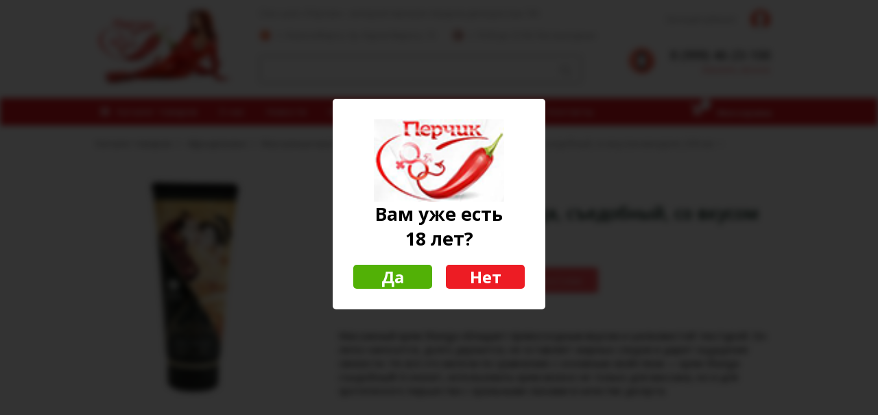

--- FILE ---
content_type: text/html; charset=UTF-8
request_url: http://www.sexperchik.ru/product/massazhnyy_krem_shunga_sedobnyy_so_vkusom_mindalya_200_ml
body_size: 48345
content:
<!DOCTYPE html>
<html lang="ru">
<head>
    <meta charset="UTF-8">
    <meta name="viewport" content="width=device-width">
    <meta name="format-detection" content="address=no">
    <meta name="cmsmagazine" content="ee05b1169c44a0584bd3a5a0f61a7a66"/>
	<meta property="og:type" content="website">
	<meta property="og:title" content="Массажный крем Shunga, съедобный, со вкусом миндаля, 200 мл купить в Новосибирске по выгодной цене">
	<meta property="og:description" content="Массажный крем Shunga, съедобный, со вкусом миндаля, 200 мл и другие товары секс-шопа в широком ассортименте представлены в интернет-магазине «Sexperchik.ru» . Быстрая и анонимная доставка! Лучшая цена в Новосибирске. Постоянные скидки, акции и спецпредло">
	<meta property="og:url" content="http://www.sexperchik.ru/product/massazhnyy_krem_shunga_sedobnyy_so_vkusom_mindalya_200_ml">
	<meta property="og:locale" content="ru_RU">
    <meta name="description"
          content="Массажный крем Shunga, съедобный, со вкусом миндаля, 200 мл и другие товары секс-шопа в широком ассортименте представлены в интернет-магазине «Sexperchik.ru» . Быстрая и анонимная доставка! Лучшая цена в Новосибирске. Постоянные скидки, акции и спецпредло"/>
    <meta name="keywords" content=""/>

    <link rel="stylesheet" type="text/css" href="/js/font-awesome-4.6.1/css/font-awesome.min.css" />
<link rel="stylesheet" type="text/css" href="https://fonts.googleapis.com/css?family=Open+Sans+Condensed:300,700|Open+Sans:400,300,600,700&amp;subset=latin,cyrillic" />
<link rel="stylesheet" type="text/css" href="/js/fancybox/jquery.fancybox.css" />
<link rel="stylesheet" type="text/css" href="/themes/alterego/css/bootstrap.min.css" />
<link rel="stylesheet" type="text/css" href="/themes/alterego/css/styles.css" />
<link rel="stylesheet" type="text/css" href="/themes/alterego/css/style.css" />
<link rel="stylesheet" type="text/css" href="/themes/alterego/css/mtk_style.css" />
<link rel="stylesheet" type="text/css" href="/themes/alterego/css/slick.css" />
<link rel="stylesheet" type="text/css" href="/themes/alterego/css/custom.css" />
<script type="text/javascript" src="https://ajax.googleapis.com/ajax/libs/jquery/2.2.1/jquery.min.js"></script>
<title>Массажный крем Shunga, съедобный, со вкусом миндаля, 200 мл купить в Новосибирске по выгодной цене</title>

    <link rel="canonical" href="http://www.sexperchik.ru/product/massazhnyy_krem_shunga_sedobnyy_so_vkusom_mindalya_200_ml"/>
</head>
<body>

<div class="body-wrapper gausian-blur">

    <header class="header-wrap">
      <div class="header-container flex-container container">
        <div class="logo-wrap">
          <a href="/" title="Перчик">
            <img src="/themes/alterego/img/logo.png" alt="Интернет-магазин товаров для взрослых «Перчик»">
          </a>
        </div>
        <div class="header-mid">
          <div class="header-mid__top">
              <p class="header-contacts" style="margin-bottom: 10px;">Секс-шоп «Перчик» - интернет-магазин товаров для взрослых 18+</p>            <span class="header-address header-contacts">г. Новосибирск, пр. Карла Маркса, 13                                                                                                                                                              </span>            
            <span class="header-time header-contacts">с 10:00 до 22:00, без выходных</span>
          </div>
          <div class="header-mid__bottom">
            <noindex><div class="header-search-wrap">
              <form action="/search" method="GET">
                <input type="text" class="header-search" name="s" value="">
                <span class="header-search-close">
                  <svg xmlns="http://www.w3.org/2000/svg" xmlns:xlink="http://www.w3.org/1999/xlink" width="11px" height="11px">
                    <path fill-rule="evenodd" fill="rgb(153, 153, 153)" d="M6.469,5.497 L10.794,1.168 C11.062,0.900 11.062,0.464 10.794,0.195 C10.525,-0.074 10.090,-0.074 9.821,0.195 L5.497,4.524 L1.173,0.195 C0.904,-0.074 0.469,-0.074 0.200,0.195 C-0.068,0.464 -0.068,0.900 0.200,1.168 L4.525,5.497 L0.200,9.826 C-0.068,10.094 -0.068,10.530 0.200,10.799 C0.334,10.933 0.510,11.001 0.686,11.001 C0.862,11.001 1.038,10.933 1.173,10.799 L5.497,6.470 L9.821,10.799 C9.956,10.933 10.132,11.001 10.308,11.001 C10.483,11.001 10.659,10.933 10.794,10.799 C11.062,10.530 11.062,10.094 10.794,9.826 L6.469,5.497 Z"/>
                  </svg>
                </span>
                <span class="header-search-submit">
                  <svg xmlns="http://www.w3.org/2000/svg" xmlns:xlink="http://www.w3.org/1999/xlink" width="16px" height="16px">
                    <path fill-rule="evenodd" fill="rgb(220, 20, 28)" d="M15.788,14.849 L11.946,11.006 C12.898,9.845 13.472,8.357 13.472,6.736 C13.472,3.017 10.455,-0.000 6.736,-0.000 C3.014,-0.000 -0.000,3.017 -0.000,6.736 C-0.000,10.455 3.014,13.472 6.736,13.472 C8.357,13.472 9.842,12.901 11.003,11.949 L14.846,15.788 C15.107,16.049 15.528,16.049 15.788,15.788 C16.049,15.531 16.049,15.107 15.788,14.849 ZM6.736,12.131 C3.758,12.131 1.337,9.711 1.337,6.736 C1.337,3.761 3.758,1.337 6.736,1.337 C9.711,1.337 12.135,3.761 12.135,6.736 C12.135,9.711 9.711,12.131 6.736,12.131 Z"/>
                  </svg>
                </span>
                  <div class="lupa_close"></div>
                <input type="submit" id="search_btn" value="Искать" style="display:none;">
              </form>
            </div></noindex>
          </div>
        </div>
        <div class="header-right">
          <noindex><div class="header-right__top">
                          <a rel="nofollow" href="/user/login" class="header-lk-link fancybox fancybox.ajax" title="Личный кабинет">Личный кабинет</a>
                        
          </div></noindex>
          <div class="header-right__bottom">
            <div class="header-phone-wrap">
              <div class="header-phone"><a href="tel:+73832850149">8 (999) 46-23-100</a></div>
              <div class="header-clbk">
                <a rel="nofollow" href="/site/callBackForm" class="header-clbk-link call-back-form-link fancybox fancybox.ajax">Заказать звонок</a>
              </div>
            </div>
          </div>
        </div>
      </div>
      <nav class="main-nav-wrap">
        <div class="main-nav-container flex-container container">
          <div id="touch_menu" class="mobile-menu">
            <div class="span">
              <span></span>
              <span class="center"></span>
              <span></span>
            </div>
          </div>
          <ul class="main-nav-menu flex-container hidden-small-only" id="yw0">
<li class="sub"><a href="/">Каталог товаров</a>
<ul class="dropdown-menu">
<li class="sub"><a href="/category/497_seks-igrushki">Секс-игрушки</a>
<ul class="dropdown-menu">
<li><a href="/category/518_stimulyatory_klitora_i_naruzhnykh_intimnykh_zon">Стимуляторы клитора и наружных интимных зон </a></li>
<li><a href="/category/410_vibratory">Вибраторы</a></li>
<li><a href="/category/430_falloimitatory">Фаллоимитаторы</a></li>
<li><a href="/category/379_vaginalnye_shariki_i_trenazhery_intimnykh_myshts">Вагинальные шарики и тренажеры интимных мышц </a></li>
<li><a href="/category/498_analnye_stimulyatory">Анальные стимуляторы</a></li>
<li><a href="/category/462_igrushki_iz_stekla">Игрушки из стекла</a></li>
<li><a href="/category/417_strapony">Страпоны</a></li>
<li><a href="/category/412_vaginy_i_masturbatory">Вагины и мастурбаторы</a></li>
<li><a href="/category/499_seks-kukly">Секс-куклы</a></li>
<li><a href="/category/420_nasadki_i_koltsa">Насадки и кольца</a></li>
<li><a href="/category/427_pompy">Помпы</a></li>
</ul>
</li>
<li class="sub"><a href="/category/441_bdsm">Фетиш и БДСМ</a>
<ul class="dropdown-menu">
<li><a href="/category/517_bdsm_-_nabory_i_komplekty">BDSM - наборы и комплекты</a></li>
<li><a href="/category/506_bdsm-atributika">BDSM-атрибутика</a></li>
<li><a href="/category/505_bondazh_i_fiksatsiya">Бондаж и фиксация</a></li>
<li><a href="/category/504_udarnye_devaysy">Ударные девайсы</a></li>
<li><a href="/category/487_ekstendery_i_aksessuary">Экстендеры и аксессуары</a></li>
<li><a href="/category/484_seks-mashiny">Секс-машины и аксессуары</a></li>
</ul>
</li>
<li class="sub"><a href="/category/496_eroticheskoe_bele">Эротическое белье</a>
<ul class="dropdown-menu">
<li><a href="/category/397_igrovye_kostyumy">Игровые костюмы</a></li>
<li><a href="/category/392_muzhskoe_bele">Мужское белье</a></li>
<li><a href="/category/507_zhenskoe_bele">Женское белье</a></li>
<li><a href="/category/396_trusy_poyasa_dlya_chulok">Трусы, пояса для чулок</a></li>
<li><a href="/category/405_chulki_kolgotki_golfy">Чулки, колготки, гольфы</a></li>
</ul>
</li>
<li class="sub"><a href="/category/364_prezervativy">Презервативы</a>
<ul class="dropdown-menu">
<li><a href="/category/516_s_usikami_i_sharikami">С усиками и шариками</a></li>
</ul>
</li>
<li class="sub"><a href="/category/500_intimnaya_kosmetika">Интимная косметика</a>
<ul class="dropdown-menu">
<li><a href="/category/387_sredstva_gigieny">Средства гигиены</a></li>
<li><a href="/category/365_lubrikanty+krema_i_sprei">Лубриканты, Кремы, Спреи</a></li>
</ul>
</li>
<li class="sub"><a href="/category/501_afrodiziaki">Афродизиаки</a>
<ul class="dropdown-menu">
<li><a href="/category/382_bady">БАДы</a></li>
<li><a href="/category/503_dukhi_s_feromonami">Духи с феромонами</a></li>
<li><a href="/category/372_massazhnye_masla_i_parfyumeriya">Массажные масла и парфюмерия</a></li>
</ul>
</li>
<li class="sub"><a href="/category/502_pechatnaya_produktsiya_i_suveniry">Печатная продукция и сувениры</a>
<ul class="dropdown-menu">
<li><a href="/category/449_suveniry">Сувениры</a></li>
<li><a href="/category/453_pechatnaya_produktsiya">Печатная продукция</a></li>
</ul>
</li>
<li class="sub"><a href="/category/402_aksessuary">Аксессуары</a>
<ul class="dropdown-menu">
<li><a href="/category/479_portupeya">Портупея</a></li>
<li><a href="/category/409_ukrasheniya_na_grud">Украшения на грудь</a></li>
<li><a href="/category/404_podvyazki">Подвязки</a></li>
<li><a href="/category/403_perchatki">Перчатки</a></li>
</ul>
</li>
</ul>
</li>
<li><a href="/o_kompanii">О нас</a></li>
<li><a href="/news">Новости</a></li>
<li><a href="/payments">Оплата</a></li>
<li><a href="/deliveries">Доставка</a></li>
<li><a href="/purchase-returns">Возврат товара</a></li>
<li><a href="&lt;a class=&quot;dg-widget-link&quot; href=&quot;http://2gis.ru/novosibirsk/firm/141265770700014/center/82.89845466613771,54.986466806926174/zoom/16?utm_medium=widget-source&amp;utm_campaign=firmsonmap&amp;utm_source=bigMap&quot;&gt;Посмотреть на карте Новосибирска&lt;/a&gt;&lt;div class=&quot;dg-widg">Контакты</a></li>
</ul>            <div class="bibox"></div>
          <div class="main-nav-cart-wrap">
            <noindex><a rel="nofollow" href="/order" class="main-nav-cart">
              <svg xmlns="http://www.w3.org/2000/svg" xmlns:xlink="http://www.w3.org/1999/xlink" width="19px" height="18px">
                <path fill-rule="evenodd"  fill="rgb(255, 255, 255)" d="M18.609,3.076 C18.267,2.656 17.749,2.422 17.210,2.422 L5.528,2.422 C5.195,2.422 4.876,2.517 4.601,2.688 L4.004,0.583 C3.906,0.238 3.595,-0.000 3.242,-0.000 L2.334,-0.000 L0.601,-0.000 C0.271,-0.000 -0.000,0.269 -0.000,0.606 L-0.000,0.670 C-0.000,1.003 0.267,1.276 0.601,1.276 L2.872,1.276 L4.031,5.411 L5.627,11.116 C4.719,11.346 4.047,12.175 4.047,13.158 C4.047,14.272 4.908,15.188 5.996,15.259 C5.906,15.521 5.862,15.810 5.886,16.107 C5.965,17.114 6.778,17.927 7.776,17.994 C8.967,18.078 9.961,17.122 9.961,15.941 C9.961,15.703 9.921,15.477 9.847,15.263 L12.236,15.263 C12.138,15.544 12.098,15.858 12.134,16.179 C12.244,17.154 13.041,17.923 14.016,17.994 C15.206,18.078 16.205,17.126 16.205,15.941 C16.205,14.795 15.261,13.879 14.130,13.879 L6.149,13.879 C5.760,13.879 5.430,13.574 5.415,13.186 C5.399,12.773 5.725,12.436 6.130,12.436 L7.328,12.436 L13.823,12.436 L15.650,12.436 C16.460,12.436 17.167,11.877 17.364,11.084 L18.951,4.638 C19.089,4.083 18.963,3.516 18.609,3.076 ZM14.165,15.259 C14.535,15.259 14.837,15.564 14.837,15.937 C14.837,16.309 14.535,16.615 14.165,16.615 C13.796,16.615 13.493,16.309 13.493,15.937 C13.493,15.564 13.792,15.259 14.165,15.259 ZM7.921,15.259 C8.291,15.259 8.593,15.564 8.593,15.937 C8.593,16.309 8.291,16.615 7.921,16.615 C7.552,16.615 7.250,16.309 7.250,15.937 C7.250,15.564 7.548,15.259 7.921,15.259 ZM5.454,5.403 L5.147,4.313 C5.100,4.147 5.167,4.024 5.214,3.964 C5.257,3.905 5.360,3.806 5.528,3.806 L6.809,3.806 L7.159,5.407 L5.454,5.407 L5.454,5.403 L5.454,5.403 ZM5.839,6.783 L7.458,6.783 L7.780,8.266 L6.252,8.266 L5.839,6.783 ZM7.328,11.049 C7.151,11.049 6.994,10.930 6.947,10.755 L6.637,9.645 L8.079,9.645 L8.385,11.045 L7.328,11.045 L7.328,11.049 L7.328,11.049 ZM10.751,11.049 L9.784,11.049 L9.477,9.649 L10.747,9.649 L10.747,11.049 L10.751,11.049 ZM10.751,8.266 L9.179,8.266 L8.857,6.783 L10.751,6.783 L10.751,8.266 ZM10.751,5.403 L8.558,5.403 L8.208,3.802 L10.751,3.802 L10.751,5.403 ZM13.203,11.049 L12.122,11.049 L12.122,9.649 L13.493,9.649 L13.203,11.049 ZM13.784,8.266 L12.122,8.266 L12.122,6.783 L14.094,6.783 L13.784,8.266 ZM12.122,5.403 L12.122,3.802 L14.715,3.802 L14.381,5.403 L12.122,5.403 ZM16.040,10.747 C15.996,10.926 15.839,11.053 15.654,11.053 L14.601,11.053 L14.896,9.653 L16.311,9.653 L16.040,10.747 ZM16.649,8.266 L15.183,8.266 L15.493,6.783 L17.014,6.783 L16.649,8.266 ZM17.623,4.297 L17.352,5.400 L15.780,5.400 L16.114,3.798 L17.238,3.798 C17.407,3.798 17.505,3.893 17.548,3.952 C17.596,4.012 17.666,4.135 17.623,4.297 Z"/>
              </svg>
              <span class="main-nav-cart-counter">0</span>
              <span class="main-nav-cart-text">Моя корзина</span>
            </a></noindex>
          </div>
            <div class="lupa-mobil"></div>
        </div>
      </nav>
    </header>


        
                <div class="wrap w-r no-wrap">
            
		<div class="item-fullstory" id="row8363">
		
				<div class="bread">
<span class="categ">
<a href="/category">Каталог товаров</a></span>
<span class="categ"><a href="/category/501_afrodiziaki">Афродизиаки</a></span>
<span class="categ"><a href="/category/372_massazhnye_masla_i_parfyumeriya">Массажные масла и парфюмерия</a></span>
<span class="categ"><span>Массажный крем Shunga, съедобный, со вкусом миндаля, 200 мл</span></span></div><div class="col-lg-4 col-md-4 col-xs-12 col-sm-4">
    <noindex>
        <div class="mobile_prod_name_block">
                            <div class="article"><span class="sku-name">Артикул</span> <span class="sku-code">274112</span></div>
                        <h1 class="full-item_title">Массажный крем Shunga, съедобный, со вкусом миндаля, 200 мл</h1>
        </div>
    </noindex>
    <div class="item-full_img">
        <a class="img-block pfb " href="/ckfinder/userfiles/images/products/af46489c82ce1efb817a8055da9e26fa.jpg" rel="img8363" title="Массажный крем Shunga, съедобный, со вкусом миндаля, 200 мл">            <img class="pfb large-img" src="/site/resized/300X410_proportional_exactly/products/af46489c82ce1efb817a8055da9e26fa.jpg" alt="Массажный крем Shunga, съедобный, со вкусом миндаля, 200 мл" />        </a>        
    </div>
</div>
<div class="col-lg-8 col-md-8 col-xs-12 col-sm-8">
    <div class="nomobile_prod_name_block">
            <div class="article"><span class="sku-name">Артикул</span> <span class="sku-code">274112</span></div>
        <h1 class="full-item_title">Массажный крем Shunga, съедобный, со вкусом миндаля, 200 мл</h1>
    </div>
        <div class="block_price">
		<div class="price">Цена: <span>0 руб.</span></div>
		<button class="add-cart tocart button-add-cart" id="tocart8363" disable="true">В корзину</button>
		<div class="by-click" >Купить в 1 клик</div>
	</div>
    <table class="descr">
        
                                                        
            </table>
    <div class="description">
        <p>Массажный крем Shunga обладает превосходным вкусом и шелковистой текстурой. Он легко наносится, долго держится, не оставляет жирных следов и дарит ощущение свежести. Но всё это мелочи по сравнению с основным свойством &mdash; крем Shunga съедобный! А значит, использовать крем можно не только для массажа, но и для эротического пиршества с оральными ласками в качестве десерта.</p>
    </div>
    <div class="payment">
            <p>Любой способ оплаты</p>
            <img src="/images/new/pay.png"/>
    </div>
    <div class="shipment">
            <p>Способ доставки</p>
            <img src="/images/new/ship.png"/>
    </div>
    <div class="clearfix"></div>
</div>
            <Div style="clear: both;"></Div>
    <div class="descro">
                <ul class="nav nav-tabs">
                    <li class="active"><a data-toggle="tab" href="#home">Полное описание</a></li>
                    <li><a data-toggle="tab" href="#menu1">Характеристики</a></li>
                </ul>

                <div class="tab-content">
                    <div id="home" class="tab-pane fade in active">
                        <p>Массажный крем Shunga обладает превосходным вкусом и шелковистой текстурой. Он легко наносится, долго держится, не оставляет жирных следов и дарит ощущение свежести. Но всё это мелочи по сравнению с основным свойством &mdash; крем Shunga съедобный! А значит, использовать крем можно не только для массажа, но и для эротического пиршества с оральными ласками в качестве десерта.</p>
                    </div>
                    <div id="menu1" class="tab-pane fade">
                        <table>
                                                                                                                                                                        
                                               </table>
                    </div>
                </div>
    </div>

            <div class="title">Может пригодиться<a href="/category/372_massazhnye_masla_i_parfyumeriya">Смотреть все</a></div>
		</div>
<div style="clear: both;"></div>

				
		

<div class="popsup">
    <form action="/product-click" method="post" id="form_prod"  class="form_prod form">
        <h2>Купить в 1 клик</h2>
        <div class="krest"><img src="/images/new/crest.png"/> </div>
        <div class="row-block">
            <input type="text" name="name" id="fio-form" value="" class="input-form required" required placeholder="ФИО">
            <span class="required-star">*</span>
        </div>
        <div class="row-block">
            <input type="text" name="email" id="email-form" value="" class="input-form required" required placeholder="Email">
            <span class="required-star">*</span>
        </div>
        <div class="row-block">
            <input type="text" name="phone" id="phone-form" value="" class="input-form required" required placeholder="Телефон">
            <span class="required-star">*</span>
        </div>
        <div class="row-block">
            <input type="hidden" name="name_prod" id="prod_form" value="" class="input-form required" required>
        </div>
        <input type="hidden" name="redirect" value="%2Fproduct%2Fmassazhnyy_krem_shunga_sedobnyy_so_vkusom_mindalya_200_ml">
        <input type="submit" value="Отправить" class="submit-form">
    </form>
</div>
<div class="popsup-shadow"></div>
    <script type="text/javascript">
        jQuery('.by-click').click(function(){
            jQuery('#prod_form').val(jQuery('.full-item_title').text());
            jQuery('.popsup-shadow').slideToggle(500);
            jQuery('.popsup').slideToggle(500);
        });
        jQuery('.popsup-shadow,.krest').click(function(){
            jQuery('.popsup-shadow').slideToggle(500);
            jQuery('.popsup').slideToggle(500);
        });
        $(document).ready(function () {
            $('.form_prod').submit(function () {
                var formID = $(this).attr('id'); // Получение ID формы
                var formNm = $('#' + formID);
                $.ajax({
                    type: 'POST',
                    url: '/product-click', // Обработчик формы отправки
                    data: formNm.serialize(),
                    success: function (data) {
                        // Вывод текста результата отправки в текущей форме
                        $(formNm).html(data);
                    }
                });
                return false;
            });
        });
        $(function(){
            $('a.pfb').fancybox({padding:0,beforeShow:function(){$('.fancybox-skin').removeClass('fancybox-form').addClass('fancybox-image');}});
        });
        (function ($) {
            $(function () {
                console.log('ecommerce');
                window.dataLayer = window.dataLayer || [];
                /**
                 * TODO: brand, skuCode
                 * @type {string}
                 */
                var category = 'nocategory';
                var lengthBread = $('.bread .categ').length;
                if (lengthBread) {
                    var category = $('.bread .categ:nth-child(' + (lengthBread-1) + ') a').text();
                    if (category === undefined) {
                        category = 'nocategory';
                    }
                    console.log(category);
                }

                var product = {
                    "id": $('.sku-code').text(),
                    "name" : $('h1.full-item_title').text(),
                    "price": parseFloat($('.panel .price span').text()),
                    "brand": '',
                    "category": category,
                    "quantity": 1
                };

                dataLayer.push({
                    "ecommerce": {
                        "detail": {
                            "products": [
                                product
                            ]
                        }
                    }
                });

                $('.panel .add-cart').on('click', function (event) {
                    // product.quantity = 1

                    dataLayer.push({
                        "ecommerce": {
                            "add": {
                                "products": [
                                    product
                                ]
                            }
                        }
                    });
                });
            });
        }(jQuery));
    </script>

        </div>
                            <div class="clearfix"></div>
    </div>

    <footer class="footer-wrap">
      <div class="footer-container container flex-container">
        <div class="footer-col-small footer-col">
          <div class="footer-col-title">О компании</div>
          <ul class="footer-col-list" id="yw1">
<li class="footer-col-listitem sub"><a href="/">Каталог товаров</a>
<ul class="dropdown-menu">
<li class="footer-col-listitem sub"><a href="/category/497_seks-igrushki">Секс-игрушки</a>
<ul class="dropdown-menu">
<li class="footer-col-listitem"><a href="/category/518_stimulyatory_klitora_i_naruzhnykh_intimnykh_zon">Стимуляторы клитора и наружных интимных зон </a></li>
<li class="footer-col-listitem"><a href="/category/410_vibratory">Вибраторы</a></li>
<li class="footer-col-listitem"><a href="/category/430_falloimitatory">Фаллоимитаторы</a></li>
<li class="footer-col-listitem"><a href="/category/379_vaginalnye_shariki_i_trenazhery_intimnykh_myshts">Вагинальные шарики и тренажеры интимных мышц </a></li>
<li class="footer-col-listitem"><a href="/category/498_analnye_stimulyatory">Анальные стимуляторы</a></li>
<li class="footer-col-listitem"><a href="/category/462_igrushki_iz_stekla">Игрушки из стекла</a></li>
<li class="footer-col-listitem"><a href="/category/417_strapony">Страпоны</a></li>
<li class="footer-col-listitem"><a href="/category/412_vaginy_i_masturbatory">Вагины и мастурбаторы</a></li>
<li class="footer-col-listitem"><a href="/category/499_seks-kukly">Секс-куклы</a></li>
<li class="footer-col-listitem"><a href="/category/420_nasadki_i_koltsa">Насадки и кольца</a></li>
<li class="footer-col-listitem"><a href="/category/427_pompy">Помпы</a></li>
</ul>
</li>
<li class="footer-col-listitem sub"><a href="/category/441_bdsm">Фетиш и БДСМ</a>
<ul class="dropdown-menu">
<li class="footer-col-listitem"><a href="/category/517_bdsm_-_nabory_i_komplekty">BDSM - наборы и комплекты</a></li>
<li class="footer-col-listitem"><a href="/category/506_bdsm-atributika">BDSM-атрибутика</a></li>
<li class="footer-col-listitem"><a href="/category/505_bondazh_i_fiksatsiya">Бондаж и фиксация</a></li>
<li class="footer-col-listitem"><a href="/category/504_udarnye_devaysy">Ударные девайсы</a></li>
<li class="footer-col-listitem"><a href="/category/487_ekstendery_i_aksessuary">Экстендеры и аксессуары</a></li>
<li class="footer-col-listitem"><a href="/category/484_seks-mashiny">Секс-машины и аксессуары</a></li>
</ul>
</li>
<li class="footer-col-listitem sub"><a href="/category/496_eroticheskoe_bele">Эротическое белье</a>
<ul class="dropdown-menu">
<li class="footer-col-listitem"><a href="/category/397_igrovye_kostyumy">Игровые костюмы</a></li>
<li class="footer-col-listitem"><a href="/category/392_muzhskoe_bele">Мужское белье</a></li>
<li class="footer-col-listitem"><a href="/category/507_zhenskoe_bele">Женское белье</a></li>
<li class="footer-col-listitem"><a href="/category/396_trusy_poyasa_dlya_chulok">Трусы, пояса для чулок</a></li>
<li class="footer-col-listitem"><a href="/category/405_chulki_kolgotki_golfy">Чулки, колготки, гольфы</a></li>
</ul>
</li>
<li class="footer-col-listitem sub"><a href="/category/364_prezervativy">Презервативы</a>
<ul class="dropdown-menu">
<li class="footer-col-listitem"><a href="/category/516_s_usikami_i_sharikami">С усиками и шариками</a></li>
</ul>
</li>
<li class="footer-col-listitem sub"><a href="/category/500_intimnaya_kosmetika">Интимная косметика</a>
<ul class="dropdown-menu">
<li class="footer-col-listitem"><a href="/category/387_sredstva_gigieny">Средства гигиены</a></li>
<li class="footer-col-listitem"><a href="/category/365_lubrikanty+krema_i_sprei">Лубриканты, Кремы, Спреи</a></li>
</ul>
</li>
<li class="footer-col-listitem sub"><a href="/category/501_afrodiziaki">Афродизиаки</a>
<ul class="dropdown-menu">
<li class="footer-col-listitem"><a href="/category/382_bady">БАДы</a></li>
<li class="footer-col-listitem"><a href="/category/503_dukhi_s_feromonami">Духи с феромонами</a></li>
<li class="footer-col-listitem"><a href="/category/372_massazhnye_masla_i_parfyumeriya">Массажные масла и парфюмерия</a></li>
</ul>
</li>
<li class="footer-col-listitem sub"><a href="/category/502_pechatnaya_produktsiya_i_suveniry">Печатная продукция и сувениры</a>
<ul class="dropdown-menu">
<li class="footer-col-listitem"><a href="/category/449_suveniry">Сувениры</a></li>
<li class="footer-col-listitem"><a href="/category/453_pechatnaya_produktsiya">Печатная продукция</a></li>
</ul>
</li>
<li class="footer-col-listitem sub"><a href="/category/402_aksessuary">Аксессуары</a>
<ul class="dropdown-menu">
<li class="footer-col-listitem"><a href="/category/479_portupeya">Портупея</a></li>
<li class="footer-col-listitem"><a href="/category/409_ukrasheniya_na_grud">Украшения на грудь</a></li>
<li class="footer-col-listitem"><a href="/category/404_podvyazki">Подвязки</a></li>
<li class="footer-col-listitem"><a href="/category/403_perchatki">Перчатки</a></li>
</ul>
</li>
</ul>
</li>
<li class="footer-col-listitem"><a href="/o_kompanii">О нас</a></li>
<li class="footer-col-listitem"><a href="/news">Новости</a></li>
<li class="footer-col-listitem"><a href="/payments">Оплата</a></li>
<li class="footer-col-listitem"><a href="/deliveries">Доставка</a></li>
<li class="footer-col-listitem"><a href="/purchase-returns">Возврат товара</a></li>
<li class="footer-col-listitem"><a href="&lt;a class=&quot;dg-widget-link&quot; href=&quot;http://2gis.ru/novosibirsk/firm/141265770700014/center/82.89845466613771,54.986466806926174/zoom/16?utm_medium=widget-source&amp;utm_campaign=firmsonmap&amp;utm_source=bigMap&quot;&gt;Посмотреть на карте Новосибирска&lt;/a&gt;&lt;div class=&quot;dg-widg">Контакты</a></li>
</ul>        </div>
        <div class="footer-col-large footer-col">
          <div class="footer-col-title">Каталог</div>
          <ul class="footer-col-list" id="yw2">
<li class="footer-col-listitem sub"><a href="/category/497_seks-igrushki">Секс-игрушки</a>
<ul style="display:none;">
<li class="footer-col-listitem sub"><a href="/category/518_stimulyatory_klitora_i_naruzhnykh_intimnykh_zon">Стимуляторы клитора и наружных интимных зон </a>
<ul style="display:none;">
<li class="footer-col-listitem"><a href="/category/443_na_soski">Вибратор для сосков</a></li>
<li class="footer-col-listitem"><a href="/category/519_vakuumnye_stimulyatory_klitora">Вакуумные стимуляторы клитора</a></li>
<li class="footer-col-listitem"><a href="/category/445_vibroyaytsa">Вибропули и  минивибраторы</a></li>
<li class="footer-col-listitem"><a href="/category/438_s_klitoralnym_stimulyatorom">Вибромассажеры наружних интимных зон</a></li>
</ul>
</li>
<li class="footer-col-listitem sub"><a href="/category/410_vibratory">Вибраторы</a>
<ul style="display:none;">
<li class="footer-col-listitem"><a href="/category/411_realistik">Реалистичные</a></li>
<li class="footer-col-listitem sub"><a href="/category/415_mnogoprogrammnye">Не реалистичные</a>
<ul style="display:none;">
<li class="footer-col-listitem"><a href="/category/383_vibrostimulyatory">Вибростимуляторы</a></li>
<li class="footer-col-listitem"><a href="/category/510_dlya_par">Для пар</a></li>
<li class="footer-col-listitem"><a href="/category/513_pulsatory">Пульсаторы</a></li>
</ul>
</li>
</ul>
</li>
<li class="footer-col-listitem sub"><a href="/category/430_falloimitatory">Фаллоимитаторы</a>
<ul style="display:none;">
<li class="footer-col-listitem"><a href="/category/446_dvoynye">Двойные и двусторонние</a></li>
<li class="footer-col-listitem"><a href="/category/432_prostye">Нереалистичные</a></li>
<li class="footer-col-listitem"><a href="/category/431_realistik">Реалистичные</a></li>
</ul>
</li>
<li class="footer-col-listitem sub"><a href="/category/379_vaginalnye_shariki_i_trenazhery_intimnykh_myshts">Вагинальные шарики и тренажеры интимных мышц </a>
<ul style="display:none;">
<li class="footer-col-listitem"><a href="/category/380_vaginalnye_shariki">Вагинальные шарики</a></li>
<li class="footer-col-listitem"><a href="/category/444_trenazhery_intimnykh_myshts">Виброяйца и тренажеры интимных мышц </a></li>
</ul>
</li>
<li class="footer-col-listitem sub"><a href="/category/498_analnye_stimulyatory">Анальные стимуляторы</a>
<ul style="display:none;">
<li class="footer-col-listitem"><a href="/category/512_analnye_ukrasheniya_khvostiki">Анальные украшения, хвостики</a></li>
<li class="footer-col-listitem"><a href="/category/511_plagi_bez_vibratsii">Анальные плаги, имитаторы</a></li>
<li class="footer-col-listitem"><a href="/category/447_shariki_i_busy">Анальные цепочки, шарики и бусы</a></li>
<li class="footer-col-listitem"><a href="/category/414_vibratory_i_vtulki">Анальные вибраторы и стимуляторы простаты</a></li>
</ul>
</li>
<li class="footer-col-listitem"><a href="/category/462_igrushki_iz_stekla">Игрушки из стекла</a></li>
<li class="footer-col-listitem sub"><a href="/category/417_strapony">Страпоны</a>
<ul style="display:none;">
<li class="footer-col-listitem"><a href="/category/520_nasadki_i_trusiki_dlya_straponov">Насадки и трусики для страпонов</a></li>
<li class="footer-col-listitem"><a href="/category/429_bezremnevye_strapony_anatomicheskie">Безремневые страпоны (анатомические)</a></li>
<li class="footer-col-listitem"><a href="/category/418_stapony_na_kreplenii">Стапоны на креплении</a></li>
</ul>
</li>
<li class="footer-col-listitem sub"><a href="/category/412_vaginy_i_masturbatory">Вагины и мастурбаторы</a>
<ul style="display:none;">
<li class="footer-col-listitem"><a href="/category/460_realistichnye">Реалистичные</a></li>
<li class="footer-col-listitem"><a href="/category/413_nerealistichnye">Нереалистичные</a></li>
</ul>
</li>
<li class="footer-col-listitem sub"><a href="/category/499_seks-kukly">Секс-куклы</a>
<ul style="display:none;">
<li class="footer-col-listitem"><a href="/category/423_kukly_naduvnye">Женщины</a></li>
<li class="footer-col-listitem"><a href="/category/425_kukly_naduvnye_muzhchiny">Мужчины</a></li>
<li class="footer-col-listitem"><a href="/category/426_transseksualy">Транссексуалы</a></li>
</ul>
</li>
<li class="footer-col-listitem sub"><a href="/category/420_nasadki_i_koltsa">Насадки и кольца</a>
<ul style="display:none;">
<li class="footer-col-listitem"><a href="/category/422_nasadki_na_penis">Насадки </a></li>
<li class="footer-col-listitem"><a href="/category/421_erektsionnye_koltsa">Эрекционные кольца</a></li>
</ul>
</li>
<li class="footer-col-listitem sub"><a href="/category/427_pompy">Помпы</a>
<ul style="display:none;">
<li class="footer-col-listitem"><a href="/category/433_dlya_zhenschin">Для женщин</a></li>
<li class="footer-col-listitem sub"><a href="/category/428_dlya_muzhchin">Для мужчин</a>
<ul style="display:none;">
<li class="footer-col-listitem"><a href="/category/509_gidropompy">Гидропомпы</a></li>
</ul>
</li>
</ul>
</li>
</ul>
</li>
<li class="footer-col-listitem sub"><a href="/category/441_bdsm">Фетиш и БДСМ</a>
<ul style="display:none;">
<li class="footer-col-listitem"><a href="/category/517_bdsm_-_nabory_i_komplekty">BDSM - наборы и комплекты</a></li>
<li class="footer-col-listitem sub"><a href="/category/506_bdsm-atributika">BDSM-атрибутика</a>
<ul style="display:none;">
<li class="footer-col-listitem"><a href="/category/476_maski">Маски</a></li>
<li class="footer-col-listitem"><a href="/category/442_zazhimy">Зажимы</a></li>
<li class="footer-col-listitem"><a href="/category/457_klyapy">Кляпы</a></li>
<li class="footer-col-listitem"><a href="/category/478_schekotalki">Щекоталки</a></li>
<li class="footer-col-listitem"><a href="/category/474_osheyniki">Ошейники</a></li>
</ul>
</li>
<li class="footer-col-listitem sub"><a href="/category/505_bondazh_i_fiksatsiya">Бондаж и фиксация</a>
<ul style="display:none;">
<li class="footer-col-listitem"><a href="/category/477_stsepki_povodki">Сцепки, поводки</a></li>
<li class="footer-col-listitem"><a href="/category/488_fiksatory">Фиксаторы</a></li>
<li class="footer-col-listitem"><a href="/category/473_naruchniki">Наручники</a></li>
<li class="footer-col-listitem"><a href="/category/458_okovy">Оковы</a></li>
<li class="footer-col-listitem"><a href="/category/459_aksessuary_dlya_bondazha">Аксессуары для бондажа</a></li>
</ul>
</li>
<li class="footer-col-listitem sub"><a href="/category/504_udarnye_devaysy">Ударные девайсы</a>
<ul style="display:none;">
<li class="footer-col-listitem"><a href="/category/472_knuty_pleti_floggery">Кнуты, плети, флоггеры</a></li>
<li class="footer-col-listitem"><a href="/category/471_steki_shlyopalki">Стеки, Шлёпалки</a></li>
</ul>
</li>
<li class="footer-col-listitem"><a href="/category/487_ekstendery_i_aksessuary">Экстендеры и аксессуары</a></li>
<li class="footer-col-listitem"><a href="/category/484_seks-mashiny">Секс-машины и аксессуары</a></li>
</ul>
</li>
<li class="footer-col-listitem sub"><a href="/category/496_eroticheskoe_bele">Эротическое белье</a>
<ul style="display:none;">
<li class="footer-col-listitem sub"><a href="/category/397_igrovye_kostyumy">Игровые костюмы</a>
<ul style="display:none;">
<li class="footer-col-listitem"><a href="/category/515_novogodnie_kostyumy">Новогодние костюмы</a></li>
</ul>
</li>
<li class="footer-col-listitem"><a href="/category/392_muzhskoe_bele">Мужское белье</a></li>
<li class="footer-col-listitem sub"><a href="/category/507_zhenskoe_bele">Женское белье</a>
<ul style="display:none;">
<li class="footer-col-listitem"><a href="/category/467_kostyumy-setka">Костюмы-сетка</a></li>
<li class="footer-col-listitem"><a href="/category/391_bodi">Боди</a></li>
<li class="footer-col-listitem"><a href="/category/466_platya-setki">Платья-сетки</a></li>
<li class="footer-col-listitem"><a href="/category/398_komplekty">Комплекты</a></li>
<li class="footer-col-listitem"><a href="/category/401_penyuary">Пеньюары</a></li>
<li class="footer-col-listitem"><a href="/category/393_kombinatsii">Комбинации</a></li>
<li class="footer-col-listitem"><a href="/category/463_topy">Топы</a></li>
<li class="footer-col-listitem"><a href="/category/407_platya">Платья</a></li>
<li class="footer-col-listitem"><a href="/category/400_korsety">Корсеты</a></li>
</ul>
</li>
<li class="footer-col-listitem"><a href="/category/396_trusy_poyasa_dlya_chulok">Трусы, пояса для чулок</a></li>
<li class="footer-col-listitem"><a href="/category/405_chulki_kolgotki_golfy">Чулки, колготки, гольфы</a></li>
</ul>
</li>
<li class="footer-col-listitem sub"><a href="/category/364_prezervativy">Презервативы</a>
<ul style="display:none;">
<li class="footer-col-listitem"><a href="/category/516_s_usikami_i_sharikami">С усиками и шариками</a></li>
</ul>
</li>
<li class="footer-col-listitem sub"><a href="/category/500_intimnaya_kosmetika">Интимная косметика</a>
<ul style="display:none;">
<li class="footer-col-listitem"><a href="/category/387_sredstva_gigieny">Средства гигиены</a></li>
<li class="footer-col-listitem sub"><a href="/category/365_lubrikanty+krema_i_sprei">Лубриканты, Кремы, Спреи</a>
<ul style="display:none;">
<li class="footer-col-listitem"><a href="/category/366_vaginalnye">Классические вагинальные</a></li>
<li class="footer-col-listitem"><a href="/category/367_analnye">Обезболивающие и расслабляющие</a></li>
<li class="footer-col-listitem"><a href="/category/371_vozbuzhdayuschie">Возбуждающие и разогревающие</a></li>
<li class="footer-col-listitem"><a href="/category/376_korrektsiya_razmerov">Коррекция размеров</a></li>
<li class="footer-col-listitem"><a href="/category/384_prodlevayuschie">Продлевающие и охлаждающие</a></li>
<li class="footer-col-listitem"><a href="/category/369_vkusovye">Вкусовые и ароматические</a></li>
</ul>
</li>
</ul>
</li>
<li class="footer-col-listitem sub"><a href="/category/501_afrodiziaki">Афродизиаки</a>
<ul style="display:none;">
<li class="footer-col-listitem"><a href="/category/382_bady">БАДы</a></li>
<li class="footer-col-listitem"><a href="/category/503_dukhi_s_feromonami">Духи с феромонами</a></li>
<li class="footer-col-listitem"><a href="/category/372_massazhnye_masla_i_parfyumeriya">Массажные масла и парфюмерия</a></li>
</ul>
</li>
<li class="footer-col-listitem sub"><a href="/category/502_pechatnaya_produktsiya_i_suveniry">Печатная продукция и сувениры</a>
<ul style="display:none;">
<li class="footer-col-listitem"><a href="/category/449_suveniry">Сувениры</a></li>
<li class="footer-col-listitem"><a href="/category/453_pechatnaya_produktsiya">Печатная продукция</a></li>
</ul>
</li>
<li class="footer-col-listitem sub"><a href="/category/402_aksessuary">Аксессуары</a>
<ul style="display:none;">
<li class="footer-col-listitem sub"><a href="/category/479_portupeya">Портупея</a>
<ul style="display:none;">
<li class="footer-col-listitem"><a href="/category/494_portupeya">Портупея</a></li>
</ul>
</li>
<li class="footer-col-listitem"><a href="/category/409_ukrasheniya_na_grud">Украшения на грудь</a></li>
<li class="footer-col-listitem"><a href="/category/404_podvyazki">Подвязки</a></li>
<li class="footer-col-listitem"><a href="/category/403_perchatki">Перчатки</a></li>
</ul>
</li>
</ul>              
        </div>
        <div class="footer-col-large footer-col footer-col__offset">
          <div class="footer-col-title">Контакты</div>
          <ul class="footer-col-list footer-contacts-list">
            <li class="footer-col-listitem footer-contacts-listitem footer-address">г. Новосибирск, пр. Карла Маркса, 13                                                                                                                                                              </li>
            <li class="footer-col-listitem footer-contacts-listitem footer-time">с 10:00 до 22:00, без выходных</li>
            <li class="footer-col-listitem footer-contacts-listitem footer-phone">8 (999) 46-23-100</li>
            <li class="footer-col-listitem footer-contacts-listitem footer-vk"><a rel="nofollow" href="https://vk.com/sexperchik">Cекс шоп Альтер Эго</a></li>
          </ul>
          <button class="clbk-btn call-back-form-link fancybox fancybox.ajax" rel="nofollow" href="/site/callBackForm" title="Заказать звонок">Заказать звонок</button>
        </div>
      </div>
      <div class="subfooter container flex-container">
        <div class="subfooter-copyright">© 2019 «Сексперчик»</div>
        <div class="subfooter-studio"><a href="http://saytdarom.ru/" target="_blank" rel="nofollow">Создание сайтов и продвижение сайтов</a></div>
      </div>
    </footer>
</div>


    <noindex><div class="bg-modal">
        <div class="modal-window alert">
            <img src="/themes/alterego/img/logo2.png" class="alert_img" alt="Секс-шоп в Новосибирске">
            <noindex><div class="alert-p">Вам уже есть <br/> 18 лет?</div></noindex>
            <input type="submit" class="alert_yes" value="Да">
            <input type="submit" class="alert_no" value="Нет">
        </div>

        <svg version="1.1" xmlns="http://www.w3.org/2000/svg">
            <filter id="blur">
                <feGaussianBlur stdDeviation="5"/>
            </filter>
        </svg>

    </div></noindex>
    

<div id="bg_modal"></div>

<div id="modal-wrap"></div>
<div id="modal-msg">
    <a href="#" class="close" title="Закрыть">&times;</a>
    <div class="content"></div>
</div>

<script type="text/javascript">
    var discounts = {"6000":"3","10000":"5","15000":"10"};
    $(function () {
        recalcDiscount(0)
    });
</script>



<!-- Yandex.Metrika counter -->
<script type="text/javascript" >
   (function(m,e,t,r,i,k,a){m[i]=m[i]||function(){(m[i].a=m[i].a||[]).push(arguments)};
   m[i].l=1*new Date();k=e.createElement(t),a=e.getElementsByTagName(t)[0],k.async=1,k.src=r,a.parentNode.insertBefore(k,a)})
   (window, document, "script", "https://mc.yandex.ru/metrika/tag.js", "ym");

   ym(82917985, "init", {
        clickmap:true,
        trackLinks:true,
        accurateTrackBounce:true,
        webvisor:true
   });
</script>
<noscript><div><img src="https://mc.yandex.ru/watch/82917985" style="position:absolute; left:-9999px;" alt="" /></div></noscript>
<!-- /Yandex.Metrika counter -->
<script type="text/javascript" src="//cdn.callbackhunter.com/cbh.js?hunter_code=4ebbadb9794b2f0126425f54dec522e4" charset="UTF-8"></script><script type="text/javascript" src="/js/fancybox/jquery.fancybox.pack.js"></script>
<script type="text/javascript" src="/js/jquery.maskedinput.min.js"></script>
<script type="text/javascript" src="/js/jquery-validation/dist/jquery.validate.min.js"></script>
<script type="text/javascript" src="/assets/base.js"></script>
<script type="text/javascript" src="/assets/function.js"></script>
<script type="text/javascript" src="/themes/alterego/js/slick.min.js"></script>
<script type="text/javascript" src="/themes/alterego/js/bootstrap.min.js"></script>
<script type="text/javascript" src="/themes/alterego/js/JCarousel.js"></script>
<script type="text/javascript" src="/themes/alterego/js/setting.js"></script>
<script type="text/javascript" src="/themes/alterego/js/script.js"></script>
</body>
</html>


--- FILE ---
content_type: text/css
request_url: http://www.sexperchik.ru/themes/alterego/css/styles.css
body_size: 6325
content:
#main .breadcrumbs-body .breadcrumbs ul,#main .pagination-block ul,.catalog{list-style:none}.actions,.pagination-d{list-style-type:none}.header-title{margin-top:0}.header-subcats{margin-top:0;color:#000!important}.mobile{display:none}.order-item{width:100%}.order-item tr{border-bottom:1px solid #DAD1D1}.order-item tr td{padding:15px 15px 15px 0}.top .td2,.top .td3{text-align:center}.cart-title{font:18pt "Open Sans Light";text-transform:uppercase}#ordering{padding-bottom:30px}.item-td-price,.item-tr{position:relative}.item-td-img img{width:130px;display:block}.item-td-img .img{float:left;margin:0 10px 10px 0}.item-td-img .title a{display:block;font:12pt "Open Sans";line-height:20px}.item-td-img .descr{font:12pt "Open Sans Light";color:#000}#ordering .input-group{width:130px;border-bottom:0;padding-bottom:0}#ordering .input-group button{background:#D31017}#ordering .glyphicon-triangle-left,#ordering .glyphicon-triangle-right{color:#FFF}.price-block{display:flex;justify-content:space-between;align-items:baseline;font:14pt "Open Sans Light"}.price-block .price{font-size:25px;font-weight:700}.price-block .valuta{font-size:18px}#ordering .delete{position:absolute;top:0;right:0}#ordering .price-all td{text-align:right}.cart-block-border{border-bottom:1px solid #DAD1D1;margin:20px 0 0;padding:0 0 20px}.cart-block-border .delivery{margin-top:5px}.cart-block-border .delivery label{font-size:12pt;margin-top:12pt}.order-data-block.order-registr{margin:25px 0 0;padding:0 0 20px}.order-data-block .title-block{color:#50657f;font-size:20px;line-height:150%;font-style:italic;padding:0 0 7px}.order-data-block .row-block{margin:30px 0 0;font-size:12px;position:relative}.order-data-block .row-block label{font:11px 'OpenSans Light',sans-serif;position:absolute;top:-14px}.order-data-block .row-block .input-form,.order-data-block .row-block .textarea-form{width:340px;height:35px;outline:0;color:#ABABBB;padding:0 10px;white-space:nowrap;line-height:160%;font-size:14px;overflow:hidden;border:1px solid #ebebeb}.order-data-block .row-block .textarea-form{height:70px;resize:none}.order-data-block .row-block .required-star{color:#c60000;font-size:10px;vertical-align:top}.submit-form-order-block .button-submit{width:100px;height:30px;overflow:hidden;text-align:center;background:#b40909;cursor:pointer;outline:0;border:none;color:#fff;font:14px Ubuntu,sans-serif}@media all and (max-width:767px){.mobile{display:block!important}.mobile-none{display:none!important}.mobile .input-group{margin-top:10px}.mobile .price-block{width:130px;border:1px solid #DAD1D1;border-radius:2px;margin-top:10px;justify-content:center}}@media all and (max-width:400px){.item-td-img .img{float:none;display:inline-block}.item-td-img{text-align:center}.order-data-block .row-block .input-form,.order-data-block .row-block .textarea-form{width:240px}.cart-title{font-size:12pt;margin-top:10px!important}}.agree-robokassa-wrapper{font:16px Ubuntu}.d-i-t-o-c-c-cart{margin:10px 10px 0 140px;font:14px Ubuntu}.row span{font-weight:700}.o-c-c-cart-1{width:130px;height:130px;float:left}#ordering .order-cart{background:#fff;margin:0;overflow:hidden}#ordering .order-cart .h-o-c-cart{font:14px Ubuntu,sans-serif;padding:15px 0 10px;overflow:hidden;height:30px;display:flex;justify-content:space-between}#ordering .order-cart .h-o-c-cart:after{display:block;font-size:0;content:" ";clear:both;height:0}#ordering .order-cart .h-o-c-cart .o-c-c-cart-1{background:url(../images/order_bottom.png) center bottom no-repeat}#ordering .order-cart .h-o-c-cart .o-c-c-cart-2{background:url(../images/order_bottom.png) center bottom no-repeat;margin-left:220px}#ordering .order-cart .h-o-c-cart .o-c-c-cart-3{background:url(../images/order_bottom.png) center bottom repeat-x}#ordering .order-cart .b-o-c-cart{border-bottom:1px solid #000;padding:0 0 15px;margin:20px 0;position:relative}.b-o-c-cart .pos{display:flex;justify-content:space-between;flex-wrap:wrap}#ordering .order-cart .b-o-c-cart:after{display:block;font-size:0;content:" ";clear:both;height:0}#ordering .order-cart .b-o-c-cart .o-c-c-cart-1{margin:0 0 0 -10px}#ordering .order-cart .b-o-c-cart .o-c-c-cart-1 .l-i-o-c-cart{display:table-cell;width:122px;height:122px;vertical-align:middle;text-align:center}#ordering .order-cart .b-o-c-cart .o-c-c-cart-1 .l-i-o-c-cart img{width:130px;height:130px}#ordering .order-cart .b-o-c-cart .o-c-c-cart-2{margin-left:20px;max-width:350px}#ordering .order-cart .b-o-c-cart .o-c-c-cart-2 .i-t-o-c-c-cart h2{margin-top:0}#ordering .order-cart .b-o-c-cart .o-c-c-cart-2 .i-t-o-c-c-cart h2 a{color:#D31017;line-height:23px;font-size:20px;text-decoration:none!important;text-transform:capitalize}.basket a,.steps a{text-decoration:none}#ordering .order-cart .b-o-c-cart .o-c-c-cart-3 .i-t-v-2.v-p-o-c-c-c-cart{width:25px;height:31px;background:url(../images/count-input.png) no-repeat;border:none;outline:0;padding:0 10px;text-align:center;color:#4c71a0;font-size:20px}#ordering .order-cart .b-o-c-cart .o-c-c-cart-3 .d-p-o-c-c-cart .delete{display:inline-block;margin:10px 0 0 26px;font-size:12px;color:#d00}#ordering .order-cart .b-o-c-cart .o-c-c-cart-4{font:25px Ubuntu;font-weight:700;width:110px}#ordering .order-cart .b-o-c-cart .o-c-c-cart-4 .item-price-block{color:#D31017}#ordering .order-cart .b-o-c-cart .o-c-c-cart-4 .item-price-block .valuta{font:14px 'Ubuntu Regular',sans-serif;font-weight:400;color:#000}#ordering .order-cart .f-o-c-cart{text-align:right;height:50px;margin:-20px 0 0;padding:20px 40px 55px 0;border-bottom:1px solid #000}#ordering .order-cart .f-o-c-cart .total-cart-block{font-size:24px;font-style:italic;text-transform:uppercase;color:#4f739a;line-height:160%;padding:0 4px;position:relative;display:inline-block;vertical-align:middle;margin:0 0 0 10px}#delivery{background:url(../images/product-line.png) center bottom no-repeat}#delivery .title-d-o{color:#50657f;font-size:16px;font-style:italic;padding:0 0 10px;display:inline-block}#delivery .m-p-p-order.region{margin:0 0 0 18px}#delivery .my-psevdo-radio-block{display:inline-block;vertical-align:middle;margin:0 10px 0 0}.none{display:none}.block,.catalog li a,.form-wrap label,.steps a{display:block}.form-wrap form{width:460px;height:450px;background:#00aeef;position:relative;padding:30px 60px}.more-int{font-family:Ubuntu Light;font-size:20px;color:#FFF}.f_title{font:24px "Ubuntu Regular",sans-serif;color:#004a80;margin-top:10px;margin-bottom:30px}.form-wrap label{color:#FFF;margin-bottom:3px}.form-wrap input{width:340px;height:50px;border:0;color:#BBA9B1;padding:0 10px;margin-bottom:20px}.submit-more-item{background-color:#d31017;box-shadow:inset 0 -3px 0 0 rgba(0,52,113,.4);font-size:30px;font-weight:700;color:#FFF!important;margin-top:20px}.closeform{width:28px;height:28px;background:url(../img/close.png) center center no-repeat;cursor:pointer;position:absolute;top:20px;right:20px}.banner img,.steps a,img.full{width:100%}.basket{max-height:55px;border:1px solid #E5E5E5;background:url(../images/cart.png) 5% 50% no-repeat #018b44;color:#fff;padding:5px 0 0 50px}.basket a{color:#fff}.login{padding:0 0 7px}.login a{color:#D31017;padding:0 7px 0 3px}.login a.enter{border-right:1px solid #b90100}.steps a{padding:25px 20px 30px;color:#fff;background:#34a168;border-top:2px solid #34a168}.steps a:hover{background:#b90100;border-top:2px solid #f48b47}.description1,.description2{margin:0 15px;border-top:1px solid #c1c1c1;border-bottom:1px solid #c1c1c1;min-height:319px;height:auto}.news-ticker{background:#f4f1e4;padding:15px 25px}.news-ticker a{color:#000}.description1{background:url(../images/image1.jpg) left no-repeat}.description2{background:url(../images/image2.jpg) right no-repeat}.description1 a,.description2 a{color:#c60000;text-decoration:underline}.catalog{padding:0;margin:0}.catalog li{border-top:1px solid #e2dcd8;padding:8px 0}.catalog li a{color:#018b44;text-transform:uppercase;background:url(../images/arrow.png) left 5px no-repeat;padding-left:16px;word-wrap:break-word;line-height:16px}.catalog li:last-child{border-bottom:1px solid #e2dcd8}.blog h1,.page h1,.product h1,.products h1{color:#c60000;font-size:25px;font-weight:600;margin:0;padding:0 0 20px}.blog h2,.page h2,.product h2,.products h2{font-size:20px;margin:0;padding:0 0 10px;font-weight:600}.back-to-news,.blog a.date,.blog a.readmore,.product a.back,.products a.more-link{color:#018b44;text-decoration:underline}.page img,.product img{float:left;padding:0 20px 0 0}.product .quantity{margin:-35px 0 0}.products .quantity{margin:-30px 0 0}.product .price,.products .price{font-size:25px;font-weight:800}.category h1{color:#321d0a;font-size:25px;font-weight:600;margin:0;padding:0 0 20px}.thumbnail h4{color:#c60000;font-weight:600;font-size:20px}.thumbnail a.more{text-decoration:underline;color:#c60000}#main .header-title{font-style:italic;padding:12px 0 16px 10px}#main .section-text-content{margin:0 30px 10px 10px;clear:both;padding:10px 0 0}#main .breadcrumbs-body .breadcrumbs{padding:10px 13px}#main .breadcrumbs-body .breadcrumbs ul:after{display:block;font-size:0;content:" ";clear:both;height:0}#main .breadcrumbs-body .breadcrumbs ul li{float:left}#main .breadcrumbs-body .breadcrumbs ul li:after{content:'>>';color:#0a438c;display:inline-block;padding:0 9px}#main .breadcrumbs-body .breadcrumbs ul li:last-child:after{display:none}#main .breadcrumbs-body .breadcrumbs ul li a{color:#6a7078;text-decoration:none}#main .breadcrumbs-body .breadcrumbs ul li span{color:#275a9b}#main .pagination-block{margin:0 0 0 10px}#main .pagination-block ul:after{display:block;font-size:0;content:" ";clear:both;height:0}#main .pagination-block ul li{float:left;display:block}#main .pagination-block ul li a{display:block;height:25px;font-size:18px;line-height:140%;text-decoration:none;font-style:italic;text-align:center;color:#50657f;margin:0 11px;padding:0 2px}#main .pagination-block ul li.first{position:relative;width:18px;overflow:hidden;text-align:left;text-indent:-9999px}#main .pagination-block ul li.first a:before,#main .pagination-block ul li.last a:before{position:absolute;left:0;text-indent:initial;color:#50657f;font-size:10px;font-style:normal}#main .pagination-block ul li.first a:before{content:'◀◀'}#main .pagination-block ul li.last a:before{content:'▶▶'}#main .news .news-content:after,#main .news:after{visibility:hidden;content:" ";clear:both}#main .pagination-block ul li.first a,#main .pagination-block ul li.last a{overflow:hidden;text-align:left;text-indent:-9999px;position:relative;background:0 0;width:18px;margin:0}#main .pagination-block ul li.next,#main .pagination-block ul li.previous{display:none}#main .pagination-block ul li.page a{position:relative}#main .page-content .header-title{color:#3666a3;font-size:24px;line-height:100%;font-style:italic;text-transform:uppercase;padding:22px 0 16px 10px}#main .page-content.similar .header-title{font-size:18px;line-height:100%}#main .product-list-block{margin:10px 0 0}#main .product-list-block .item-product-block{width:137px;height:187px;float:left;margin:0 0 20px 14px;position:relative;border:1px solid #b2b5c6}#main .product-list-block .item-product-block .item-name-product-block{overflow:hidden;text-overflow:ellipsis;white-space:nowrap;margin:8px 8px 0;font-size:14px;font-style:italic;line-height:100%}#main .product-list-block .item-product-block .item-name-product-block .name-link{color:#738499;text-decoration:none}#main .product-list-block .item-img-product-block{overflow:hidden;width:80%;margin:8px auto 0;height:100px}#main .product-list-block .item-img-product-block .img-link{display:table-cell;vertical-align:middle;text-align:center;width:110px;height:100px}#main .product-list-block .item-img-product-block .img-link img{width:auto;height:auto;max-width:101%;max-height:101%}#main .product-list-block .item-price-product-block{margin:14px 0 0;font-size:14px;font-style:italic;color:#50657f;width:70px;text-align:center;font-weight:700}#main .product-list-block .item-product-button{position:absolute;top:142px;right:-7px}#main .product-list-block .item-product-button .button-add-cart{display:block;text-align:left;overflow:hidden;text-indent:-9999px;width:74px;height:25px;background:url(../images/add-cart-1.png) no-repeat}#main .product-list-block .item-info-product-block{font-size:10px;text-transform:lowercase;color:#a7b6c9;margin:0 0 0 76px}#main .product-list-block .item-info-product-block span{color:#3666a3}#main .news{margin:0 30px 20px 10px}#main .news:after{display:block;font-size:0;height:0}#main .news .news-img{width:160px;margin:0 20px 0 0;overflow:hidden;float:left}#main .news .news-img img{width:100%;height:auto;display:block}#main .news .news-content{width:560px;float:left;font-size:12px}#main .news .news-content:after{display:block;font-size:0;height:0}#main .news .news-content .data{font-size:10px;font-style:italic;color:#999;display:inline-block;border-bottom:1px solid;margin:0 0 4px}#main .news .news-content .news-title{color:#3666a3;font-size:14px;line-height:100%;font-style:italic;text-transform:uppercase;padding:0 0 10px}#main .news .news-content .more{display:inline-block;font-style:italic;color:#3666a3;font-weight:700;margin:10px 0 0}#main .news .news-content .more:after{content:'...'}#main .discount-order-bolock.skidka-messege-block{width:240px;height:50px;background:#325ec4;position:absolute;top:4px;right:31px;color:#fff;font-size:14px;font-style:italic;line-height:130%;padding:4px 22px 0}#bg_modal,#modal-wrap{left:0;top:0;display:none;position:fixed}#main .discount-order-bolock.skidka-messege-block .discount-title{color:#fff;font-size:22px;line-height:120%}#main .discount-order-bolock.skidka-messege-block .button-shoping{display:none}#bg_modal{background:rgba(0,0,0,.4);bottom:0;right:0;z-index:9999}#modal-wrap{background-color:#fff;height:100%;opacity:.7;width:100%;z-index:8888}#modal-msg{background-color:#fff;color:#000;border:2px solid #f7e6f3;left:50%;margin-left:-200px;position:absolute;top:250px;width:400px;z-index:9999;display:none;padding:20px 20px 10px;text-align:center}#modal-msg a.close{display:block;float:right;font-size:26px;height:26px;margin-right:-10px;margin-top:-20px;text-decoration:none}#call-me .row-block .row-title span,#login,#login .row-block .impotant,#login .row-block .row-title,#registr{display:none}#modal-msg .content{min-height:60px}div#call-me{background:url(../images/call-me.png) 0 -1px no-repeat;position:fixed;top:20%;width:256px;z-index:100;height:135px;right:-185px}div#call-me .ico.call-me-ico{position:absolute;z-index:10;top:40px;left:14px;bottom:30px;width:50px;cursor:pointer}#call-me .call-me-body{margin:0 0 0 85px;padding:0 10px 10px;background:#003058}#call-me .row-block-title{color:#fff;margin:0 0 10px}#call-me .row-block{margin:0 0 10px}#call-me .row-block.submit{margin:5px 0 0}#call-me .alert-messege-block{color:red;font-size:10px;line-height:120%;vertical-align:middle}#call-me .row-block .row-title{position:relative;color:#fff;font-size:12px;line-height:120%}#login,#login #show_reg,#subbutton{position:absolute}#call-me .row-block .row-data .input-call-me{border:none;outline:0;color:#000;width:130px;background:#f5f5f5;padding:3px 10px;font-size:12px;line-height:120%}#call-me .row-block.submit .row-data .button-call-me{overflow:hidden;text-indent:-9999px;text-align:center;background:url(../images/call-me-button.png) no-repeat;border:none;width:152px;outline:0;height:26px;padding:0;margin:0;cursor:pointer}#subbutton{top:0!important;left:66px!important;right:0!important;bottom:6px!important;color:#fff;text-align:center;padding:60px 0 0;z-index:10;background:rgba(0,0,0,.7);font-size:16px}#login input::-moz-placeholder{color:#fff}#login input::-webkit-input-placeholder{color:#fff}#login{width:556px;height:188px;top:131px;z-index:99999;left:50%;margin:0 0 0 -248px;background:#0e3a5e;border-radius:10px}#login.show-reg{width:679px;height:516px}#login #show_reg{top:99px;left:129px;color:#fff;font-style:italic;font-weight:700;font-size:15px}#login .login-body{position:relative;padding:74px 0 0}#login .ico.close-ico{position:absolute;top:3px;right:3px;width:26px;height:26px;background:url(../images/close-ico.png) no-repeat;cursor:pointer;z-index:10}#login .header-modal{position:absolute;top:23px;left:23px;font-style:italic;font-size:41px;color:#fff;line-height:100%}#login .alert-messege-block{display:none;color:#f55;position:absolute;font-size:10px;top:29px;left:0;white-space:nowrap}#login .row-block{margin:0 0 15px 19px;position:relative}#login .row-block.submit{position:absolute;margin:0;top:120px;left:281px}#login .row-block .impotant{color:#f55}#login .row-block .row-data .input-login{width:218px;height:32px;outline:0;border:none;padding:0 17px;color:#0e3a5e;border-radius:5px;background:#fff}#login .remind-password{color:#fff;position:absolute;top:80px;font-size:14px;left:286px;font-style:italic}#login .row-block.submit .row-data .button-login{width:255px;height:36px;margin:0;padding:0;outline:0;border:none;background:url(../images/login-button.png) no-repeat;cursor:pointer;text-align:left;overflow:hidden;text-indent:-9999px}#registr{position:absolute;top:141px;padding:0;background:#0e3a5e;width:626px;margin:0 0 0 -248px;z-index:99999;border-radius:10px;left:50%;height:546px}#login.show-reg #registr{display:block}#registr .ico.close-ico{position:absolute;top:3px;right:3px;width:26px;height:26px;background:url(../images/close-ico.png) no-repeat;cursor:pointer;z-index:10}#registr .impotant{font-size:12px;color:#f55;line-height:100%;position:absolute;right:0}#registr .header-modal{position:absolute;top:23px;left:23px;font-style:italic;font-size:41px;color:#fff;line-height:100%}#registr .alert-messege-block{font-size:10px;color:#f55;line-height:100%;display:none}#registr .row-block{margin:0;position:absolute;width:286px}#registr .row-block.submit{top:490px;left:0;width:100%}#registr .row-block.block-1{top:91px;left:19px}#registr .row-block.block-2{top:91px;left:333px}#registr .row-block.block-3{top:141px;left:19px}#registr .row-block.block-4{top:141px;left:333px}#registr .row-block.block-5{top:191px;left:19px}#registr .row-block.block-6{top:191px;left:333px}#registr .row-block.block-7{top:241px;left:19px}#registr .row-block.block-8{top:241px;left:333px}#registr .row-block.block-9{top:291px;left:19px}#registr .row-block.block-10{top:291px;left:333px}#registr .row-block.block-11{top:341px;left:19px}#registr .row-block.block-12{top:341px;left:333px}#registr .row-block.block-13{top:391px;left:333px}#registr .row-block.block-14{top:446px;color:#fff;left:236px;font-size:12px;white-space:nowrap}#registr .row-block.block-14 a{color:#fff}#registr .row-block .row-title{color:#fff;float:left;width:125px;font-size:12px;line-height:100%}#registr .row-block .row-data{float:left;width:160px;margin:0 0 -5px}#registr .row-block .row-data .input-registr{width:118px;height:32px;outline:0;border:none;padding:0 17px;color:#0e3a5e;border-radius:5px;background:#fff}#registr .row-block .checkbox-registr{vertical-align:middle}#registr .row-block.submit .row-data{text-align:center;width:100%}#registr .row-block.submit .row-data .button-registr{width:255px;height:36px;margin:0;padding:0;outline:0;border:none;background:url(../images/reg-button.png) no-repeat;cursor:pointer;text-align:left;overflow:hidden;display:inline-block;text-indent:-9999px}.errorSummary{color:#f44;margin:0 0 20px}.errorSummary ul{color:#f44;list-style:none}.fieldset{border:none;outline:0}.row-block{margin:0 0 8px;font-size:18px;color:#321d0a;padding-bottom:4px}.zvezda{color:red}.input-form,.textarea-form{width:412px;outline:0;padding:0 10px;border:1px solid #00aeef}#main .input-form.error,#main .textarea-form.error{border-color:red}.submit-form.button-submit{width:100px;height:30px;overflow:hidden;text-align:center;background:#b40909;cursor:pointer;outline:0;border:none;color:#fff;font:14px 'Arial Regular',sans-serif}#main .header-subcats,#main .header-title{font-size:25px;font-weight:700;color:#000;line-height:100%;text-transform:uppercase;margin:0 0 10px}.header-subcats span{font-size:25px;font-weight:700}#main.full-width .header-title{font-size:32px;line-height:100%;text-align:center}#main .list-categori-block{text-align:center;margin:75px 0 0}#main .list-categori-block li{display:inline-block;text-align:center;width:295px;vertical-align:top}#main .list-categori-block li .block-ico-cat{display:block;width:160px;height:160px;margin:0 auto}#main .list-categori-block li .block-ico-cat a{display:table-cell;vertical-align:middle;border:3px solid #efefef;width:160px;height:160px;border-radius:50%;background:#4bcaff;margin:0 auto}#main .list-categori-block li .block-ico-cat a:active,#main .list-categori-block li .block-ico-cat a:focus,#main .list-categori-block li .block-ico-cat a:hover{background:#414042}#main .list-categori-block .title-category{font-size:14px;margin:36px 0 75px;display:inline-block;color:#000;text-decoration:none}#main .list-categori-block .title-category:active,#main .list-categori-block .title-category:focus,#main .list-categori-block .title-category:hover{color:#79d7fd}#main .breadcrumbs-body{padding:0}#main .breadcrumbs-body ul li{display:inline-block}#main .breadcrumbs-body ul li span{color:#589dbb}#main .breadcrumbs-body ul li a{color:#333}#main .breadcrumbs-body ul li:after{content:'>>';color:#526f81;padding:0 3px}#main .breadcrumbs-body ul li:last-child:after{display:none}#main .captcha{margin:0 0 10px}#main .captcha img{width:150px;border:1px solid #50657f}#main .captcha input{display:block;width:130px;outline:0;padding:0 10px;border:1px solid #50657f}#call-me .captcha img{width:150px}#call-me .captcha input{width:147px}.form-contact{margin:10px 0 0}#main .submit-form{width:100px;height:30px;overflow:hidden;text-align:center;background:#b40909;cursor:pointer;outline:0;border:none;color:#fff;font:14px 'Arial Regular',sans-serif}#similar{padding:20px 0 0}#similar .title-similar{font-size:18px;font-weight:400;color:#000;line-height:100%;text-transform:uppercase;margin:0 0 10px 14px}.discount-order-block{font:14pt "Open Sans Light"}.skidka_not_enough,.total{font-weight:700}.button-shoping{text-decoration:underline;transition:all .2s ease-out}.button-shoping:hover{color:#018b44;text-decoration:none}.order-bottom{width:100%;margin:5px 0 0 2px;border-bottom:1px solid #000}.cancel{position:absolute;top:-10px;right:0}.input-group .form-control{text-align:center;background:#f9f7ec}.total{font-size:25px;color:#D31017}.v-o-c-cart{color:#321D20}.order-registr .title-block,.title-d-o,.title-p-order{font:26px Ubuntu,sans-serif;color:#000;margin-top:-10px}.payment-order-block{font-size:16px}.payment-order-block>div div{margin-bottom:5px}.order-label{font:14px 'Arial Regular',sans-serif;color:#321d0a;padding-right:15px}.order-form{color:#321d0a;position:absolute;left:85px}.n-p-m-p-order{display:inline-block;font-size:12pt;color:#000}.zbls,.zbls:hover{color:#321d0a}.m-p-p-order input{display:inline-block;width:40px}.zbls{float:left;padding-right:20px}.l-k-z-b-n-l-block{padding-bottom:35px;padding-left:20px}.pagination-d li{display:inline-block;font:14px 'Arial Regular',sans-serif}.fcb{display:flex;justify-content:center;margin-top:40px}.pagination-d li a{background:#e2dcd8;padding:2px 7px;color:#000}.pagination-d li a:hover{text-decoration:none}li.selected>a{background:#b40909!important;padding:5px 10px;color:#fff}.prim{color:#D31017;font:10px Ubuntu,sans-serif;margin-top:0!important}.pt5{padding-top:5px}.subcats-body{margin-top:-10px}.ster{font:14px OpenSans,sans-serif}.row-block input{width:240px}.input-horizontal{display:flex;flex-direction:row}.input-vert{display:flex;flex-direction:column}.w80{width:80px!important}.wi20{width:20px!important}.ml40{margin-left:40px}.bold{font-weight:700}.mt30{margin-top:30px}.mt20{margin-top:20px}input.error,select.error,textarea.error{border-color:rgba(243,16,6,.8);-webkit-box-shadow:inset 0 1px 1px rgba(0,0,0,.075),0 0 8px rgba(243,16,6,.6);-moz-box-shadow:inset 0 1px 1px rgba(0,0,0,.075),0 0 8px rgba(243,16,6,.6);box-shadow:inset 0 1px 1px rgba(0,0,0,.075),0 0 8px rgba(243,16,6,.6)}thead tr{color:#D31017!important}#modal_windows{width:900px;position:fixed;top:15%;left:50%;margin-left:-450px!important;z-index:999;border:1px solid #b9b9b9;border-radius:5px;display:block;background:#fff}#modal_windows .m-w-c-l-i{position:absolute;width:12px;height:12px;background:url(../../images/admin-monetka/sp.png) 0 -28px no-repeat;top:7px;right:8px;overflow:hidden;text-indent:-9999px}#modal_inner{padding:30px 17px}h1,h2,h3{margin-top:0!important}.category_price{padding-bottom:20px!important}.mtrr{margin-top:10px!important;margin-bottom:10px!important}.sidebar-block-cabinet .actions li{display:inline-block;padding-right:10px}.fbh,.fbv{display:-webkit-box;display:-webkit-flex;display:-ms-flexbox}.actions{padding-left:10px;padding-bottom:20px}.actions li a{color:#D31017}.fbh{display:flex;-webkit-box-pack:start;-webkit-justify-content:flex-start;-ms-flex-pack:start;justify-content:flex-start;-webkit-flex-wrap:wrap;-ms-flex-wrap:wrap;flex-wrap:wrap}.fbv{display:flex;-webkit-box-orient:vertical;-webkit-box-direction:normal;-webkit-flex-direction:column;-ms-flex-direction:column;flex-direction:column}.sort-input{width:70px}#pview{width:150px}.filter-title{font:20px Ubuntu,sans-serif;color:#FFF;padding-bottom:5px}.sort-input-razdelitel{width:32px;height:32px;background:url(../images/ico-right.png) center center no-repeat;-webkit-align-self:flex-end;-ms-flex-item-align:end;align-self:flex-end}.fbh2{display:-webkit-box;display:-webkit-flex;display:-ms-flexbox;display:flex;-webkit-box-pack:start;-webkit-justify-content:flex-start;-ms-flex-pack:start;justify-content:flex-start;-webkit-flex-wrap:wrap;-ms-flex-wrap:wrap;flex-wrap:wrap}.sort input,.sort select{height:30px;border:1px solid #FFF;color:#FFF!important;background:#00aeef}.sort-inner-2 .sort-input{border:1px solid #FFF!important;color:#A9B3CB!important;text-align:center}.sort input{padding-left:5px}.sort-inner-1,.sort-inner-2{padding-right:50px}input,select{background:0 0;border-radius:0}.fancybox-skin{background:#FFF}.fancybox-form .fancybox-close,.fancybox-image .fancybox-close{width:20px;height:20px;background:url(../img/sprite.png) -103px -23px no-repeat}.fancybox-image .fancybox-close{top:-28px;right:-28px}.fancybox-form .fancybox-close{position:absolute;top:20px;right:20px;cursor:pointer;z-index:8040}.fancybox-form{font-family:"Open Sans";padding:30px;background:#FFF;border-radius:5px}.fancybox-form .title{font:15pt "Open Sans";font-weight:700;text-align:center;color:#e1161e}.fancybox-form label{margin-top:10px;padding-bottom:2px;font-size:9pt;color:#818181;display:block}.fancybox-form .i-r{width:100%;height:35px;padding:0 10px;border:1px solid #818181;border-radius:5px;background-color:#e6e6e6;color:#818181}.fancybox-form .add-cart{width:100%;height:40px;margin-top:30px}.shop-item{position:relative}.shop-item .product-icons{position:absolute;top:-10px;left:0;z-index:10}.shop-item .product-icons>div{display:none;width:52px;height:27px;float:left}.shop-item.new-product .product-icons .new-ico{background:url(../img/new-big.png) no-repeat;display:block}.shop-item.bestseller .product-icons .hit-ico{background:url(../img/hit-big.png) no-repeat;display:block}.shop-item.stock .product-icons .stock-ico{background:url(../img/stock.png) no-repeat;display:block;height:52px;margin-left:-24px}.gausian-blur{-webkit-filter:blur(5px);filter:blur(5px);filter:progid:DXImageTransform.Microsoft.Blur(PixelRadius='5');-webkit-transition:1s -webkit-filter linear;transition:1s filter linear}

--- FILE ---
content_type: application/javascript
request_url: http://www.sexperchik.ru/themes/alterego/js/script.js
body_size: 1535
content:
!function (a) {
    a(document).ready(function () {
        a(".jcarousel").jcarousel({wrap: "both"}), a(".jcarousel").jcarouselAutoscroll({
            interval: 5e3,
            target: "+=1",
            autostart: !0
        }), a(".header-search").keyup(function () {
            "" != a(this).val() && "none" == a(".header-search-close").css("display") && a(".header-search-close").show()
        }), a(".header-search-close").click(function () {
            a(".header-search").val(""), a(this).hide()
        }), a("#touch_menu").click(function () {
            a(".main-nav-menu").hasClass("hidden-small-only") ? a(".main-nav-menu").removeClass("hidden-small-only") : a(".main-nav-menu").addClass("hidden-small-only")
        }), a(".jcarousel-prev").jcarouselControl({target: "-=1"}), a(".jcarousel-next").jcarouselControl({target: "+=1"}), a(".jcarousel-pagination").jcarouselPagination({
            item: function (a) {
                return '<a href="#' + a + '">' + a + "</a>"
            }
        }), a(".modal-window.alert .alert_yes").click(function () {
            document.location = "/site/censorship18?choose=YES&redirect=" + document.location, a(this).parents(".bg-modal").hide(), a(".body-wrapper.gausian-blur").removeClass("gausian-blur")
        }), a(".modal-window.alert .alert_no").click(function () {
            document.location = "/site/censorship18?choose=NO&redirect=" + document.location
        }), a(".item-list .add-cart").on("click", function () {
            window.dataLayer = window.dataLayer || [];
            var e = a(this), t = e.parents(".item-short.shop-item"), o = t.find(".product-data"), n = {
                id: o.attr("data-id"),
                name: o.find("a").text(),
                price: parseFloat(o.attr("data-price")),
                brand: "",
                category: o.attr("data-category"),
                quantity: t.find('input[name="amount"]').val()
            };
            dataLayer.push({ecommerce: {add: {products: [n]}}})
        })
        $('.slick_mini').slick({
            dots: false,
            // autoplay: true,
            // autoplaySpeed: 3000,
            centerMode: true,
            // centerPadding: '160px',
            slidesToShow: 3,
            infinite: true,
            variableWidth: true,
            speed: 500,
            slidesToScroll: 1
        });
        $('.new_slider_newprice').slick({
            infinite: true,
            slidesToShow: 4,
            slidesToScroll: 1,
            responsive: [
                {
                    breakpoint: 1024,
                    settings: {
                        slidesToShow: 3,
                        slidesToScroll: 1
                    }
                },
                {
                    breakpoint: 767,
                    settings: {
                        slidesToShow: 1,
                        slidesToScroll: 1
                    }
                }
            ]
        });
        $('.new_slider_newprice2').slick({
            infinite: true,
            slidesToShow: 4,
            slidesToScroll: 1,
            responsive: [
                {
                    breakpoint: 1024,
                    settings: {
                        slidesToShow: 3,
                        slidesToScroll: 1
                    }
                },
                {
                    breakpoint: 767,
                    settings: {
                        slidesToShow: 1,
                        slidesToScroll: 1
                    }
                }
            ]
        });
        $('.sidebar .widget li').bind().click(function(e) {

            $(this).toggleClass("open").find('>ul').stop(true, true).slideToggle(500)

                .end().siblings().find('>ul').slideUp().parent().removeClass("open");

            e.stopPropagation();

        });

        $('.lupa-mobil').click(function(e) {
            $('.header-mid__bottom').slideToggle(500);
            $('.header-mid__bottom').toggleClass('openueyse');
        });
        $('.lupa_close').click(function(e) {
            $('.header-mid__bottom').slideToggle(0);
            $('.header-mid__bottom').toggleClass('openueyse');
        });


        $('.sidebar .widget li a').click(function(e) {

            e.stopPropagation();

        });

        $('.sidebar .widget > ul > li a').each(function () {             // получаем все нужные нам ссылки
            var location = window.location.href; // получаем адрес страницы
            var link = this.href;                // получаем адрес ссылки
            if(location == link) {               // при совпадении адреса ссылки и адреса окна
                $(this).addClass('active');  //добавляем класс
                $(this).parents('li.active').addClass('open'); //добавляем класс
                $(this).parents('li.active').find('ul.drops').eq(0).css({'display' : 'block'});//добавляем класс
            }
        });
        // $( "li.sub,ul.dropdown-menu" )
        //     .mouseenter(function() {
        //         $(".bibox").addClass("mouseenter");
        //         // console.log($( ".bibox", this ).text( "mouse enter" ));
        //     })
        //     .mouseleave(function() {
        //         $(".bibox").removeClass("mouseenter");
        //         // console.log($( ".bibox", this ).text( "mouse leave" ));
        //     });

    })
}(jQuery);

--- FILE ---
content_type: application/javascript
request_url: http://www.sexperchik.ru/assets/function.js
body_size: 673
content:
$(document).ready(function(){var n=$(".accordion > li > a"),a=$(".accordion li > .sub-menu"),e=$(".accordion li > .sub-menu > li > a"),t=$(".accordion li > .sub-menu li > .sub-menu2");e.first().addClass("active").next().slideDown("normal"),n.first().addClass("active").next().slideDown("normal"),n.on("click",function(e){e.preventDefault(),"active"!=$(this).attr("class")&&(a.slideUp("normal"),$(this).next().stop(!0,!0).slideToggle("normal"),n.removeClass("active"),$(this).addClass("active"))}),e.on("click",function(n){n.preventDefault(),"active"!=$(this).attr("class")&&(t.slideUp("normal"),$(this).next().stop(!0,!0).slideToggle("normal"),e.removeClass("active"),$(this).addClass("active"))})}),$(function(){$("#cart_link").click(function(){$("#cart_link").css("opacity","0.0"),$("#cart_link").css("display","none"),$("#cart_block").delay(300).animate({top:"+=80px"},1e3),$("#cart_content").delay(1300).css("display","block"),$("#cart_content").animate({opacity:"1.0"},600)}),$("#cart_content").click(function(){$("#cart_content").css("opacity","0.0"),$("#cart_content").css("display","none"),$("#cart_block").delay(300).animate({top:"-=80px"},1e3),$("#cart_link").delay(1300).css("display","block"),$("#cart_link").animate({opacity:"1.0"},600)}),"undefined"!=typeof $.fn.mask&&$('input[name="phone"]').mask("+7 (999) 999 99 99"),"undefined"!=typeof $.fn.mask&&$('input[name="Profile[phone]"]').mask("+7 (999) 999 99 99"),$("ul.navbar-nav > li").each(function(){var n=$(this),a=$(this).find(">.dropdown-menu");a.length>0&&n.on("mouseover",function(){n.addClass("open"),a.addClass("open").slideDown()}).on("mouseout",function(){n.removeClass("open"),a.removeClass("open").slideUp()})}),$("a.one-click-order").fancybox({type:"ajax",padding:0,beforeShow:function(){$(".fancybox-skin").removeClass("fancybox-image").addClass("fancybox-form")}}),$(".header-search-submit").on("click",function(){var n=$(this).parents("form");n.submit()})});

--- FILE ---
content_type: application/javascript
request_url: http://www.sexperchik.ru/themes/alterego/js/setting.js
body_size: 284
content:
$(document).ready(function(){var n=$("#touch-menu .span"),i=$(".menu");$(n).on("click",function(n){n.preventDefault(),i.slideToggle()}),$(window).resize(function(){var n=$(window).width();n>740&&i.is(":hidden")&&i.removeAttr("style")}),$(".jcarousel-pagination").on("jcarouselpagination:active","a",function(){$(this).addClass("active")}).on("jcarouselpagination:inactive","a",function(){$(this).removeClass("active")}).on("click",function(n){n.preventDefault()}),$(".cancel").click(function(){$(".bg-modal").addClass("none")})});